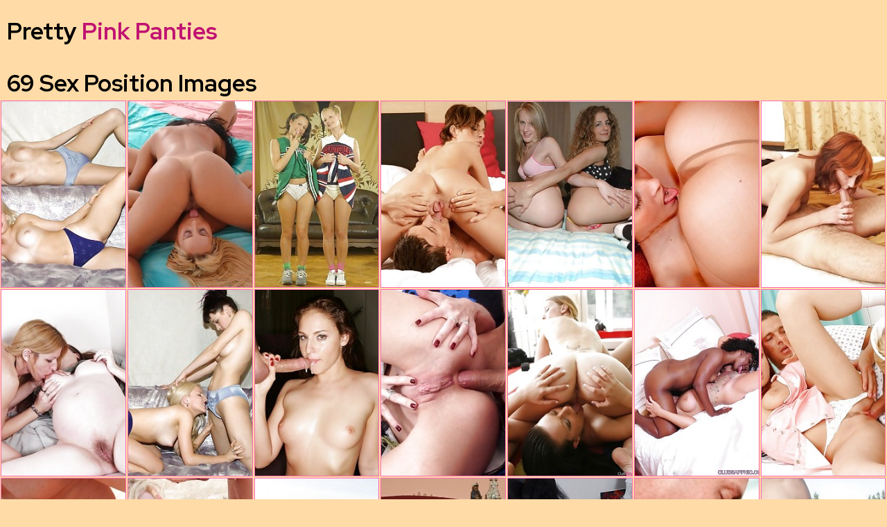

--- FILE ---
content_type: text/html; charset=UTF-8
request_url: https://prettypinkpanties.com/69-position/
body_size: 2978
content:
<!DOCTYPE html><html><head><meta http-equiv="Content-Type" content="text/html; charset=UTF-8"><title>Pretty 69 Position Pics</title><meta name="description" content="Pretty 69 Position Pics for real panties fetish lovers. Our 69 Sex Position images is high resolution and sorted by popularity"/><link href="/pretty.css" type="text/css" rel="stylesheet"><meta name="referrer" content="unsafe-url"><link rel="canonical" href="https://prettypinkpanties.com/69-position/"/><meta name="Document-state" content="Dynamic"/><meta name="viewport" content="width=device-width, initial-scale=1.0, maximum-scale=1.0, user-scalable=yes"> <link href="https://fonts.googleapis.com/css?family=Red+Hat+Display:400,700" rel="stylesheet"><link rel="apple-touch-icon" sizes="180x180" href="/apple-touch-icon.png"><link rel="icon" type="image/png" sizes="32x32" href="/favicon-32x32.png"><link rel="icon" type="image/png" sizes="16x16" href="/favicon-16x16.png"><link rel="manifest" href="/site.webmanifest"><link rel="mask-icon" href="/safari-pinned-tab.svg" color="#e33588"><meta name="msapplication-TileColor" content="#ef5d84"><meta name="theme-color" content="#ffffff"><meta name="apple-touch-fullscreen" content="YES"><meta name="referrer" content="unsafe-url"></head><body><div class="brendad"><div class="fellowte"><div class="ferdantar"><div class="krukweq"><div class="ploosed"><a href="/">Pretty <span>Pink Panties</span></a></div></div></div></div><div class="klukwa"><h1>69 Sex Position Images</h1></div><div class="figalert"><div class="hyperon hythered"> <div class="kicker"><a href="/pretty.php?cg=4179508886379790695508482&lf=https://pantiespics.net/galleries/2-cute-lesbians-shows-off-their-passion-in-satin-panties/" title="2 Cute Lesbians Shows Off Their Passion In Satin Panties" target="_blank"><img src="/tmbz/ib/112329.jpg" alt="2 Cute Lesbians Shows Off Their Passion In Satin Panties"></a></div></div><div class="hyperon hythered"> <div class="kicker"><a href="/pretty.php?cg=237343706172911105108482&lf=https://panty-porn.com/pictures/good-looking-tramp-lorena-and-her-lesbian-fucker-make-out-and-having-fun-a-cute-sixty-nining-licking-lashing/" title="Good-looking Tramp Lorena And Her Lesbian Fucker Make Out And Having Fun A Cute Sixty-nining Licking Lashing" target="_blank"><img src="/tmbz/Va/99438.jpg" alt="Good-looking Tramp Lorena And Her Lesbian Fucker Make Out And Having Fun A Cute Sixty-nining Licking Lashing"></a></div></div><div class="hyperon hythered"> <div class="kicker"><a href="/pretty.php?cg=192822194103791514708482&lf=https://panty-porn.com/pictures/provocative-teen-cheerleaders-entertain-their-lesbo-tendencies-and-have-fun-cunt-rubbing/" title="Provocative Teen Cheerleaders Entertain Their Lesbo Tendencies And Have Fun Cunt Rubbing" target="_blank"><img src="/tmbz/ca/54776.jpg" alt="Provocative Teen Cheerleaders Entertain Their Lesbo Tendencies And Have Fun Cunt Rubbing"></a></div></div><div class="hyperon hythered"> <div class="kicker"><a href="/pretty.php?cg=3952425273261711924308482&lf=https://pantiespics.net/galleries/ballsucker-gets-her-pays-off/" title="Ballsucker Gets Her Pays Off" target="_blank"><img src="/tmbz/Xb/153598.jpg" alt="Ballsucker Gets Her Pays Off"></a></div></div><div class="hyperon hythered"> <div class="kicker"><a href="/pretty.php?cg=1066208884377392333908482&lf=https://pantiespics.net/galleries/2-sexy-angels-flaunts-off-her-young-bodies-wearing-striped-lingeries/" title="2 Sexy Angels Flaunts Off Her Young Bodies Wearing Striped Lingeries" target="_blank"><img src="/tmbz/lb/115981.jpg" alt="2 Sexy Angels Flaunts Off Her Young Bodies Wearing Striped Lingeries"></a></div></div><div class="hyperon hythered"> <div class="kicker"><a href="/pretty.php?cg=1773113747413232743508482&lf=https://panty-porn.com/pictures/sensitive-bisexual-girls-suck-pussy-through-tan-night-pantyhose/" title="Sensitive Bisexual Girls Suck Pussy Through Tan Night Pantyhose" target="_blank"><img src="/tmbz/gh/422343.jpg" alt="Sensitive Bisexual Girls Suck Pussy Through Tan Night Pantyhose"></a></div></div><div class="hyperon hythered"> <div class="kicker"><a href="/pretty.php?cg=3055217075095313153108482&lf=https://panty-porn.com/pictures/stacked-and-bare-brunette-in-nylons-gets-doggy-style-pounding-scene/" title="Stacked And Bare Brunette In Nylons Gets Doggy-style Pounding Scene" target="_blank"><img src="/tmbz/Hb/137466.jpg" alt="Stacked And Bare Brunette In Nylons Gets Doggy-style Pounding Scene"></a></div></div><div class="hyperon hythered"> <div class="kicker"><a href="/pretty.php?cg=271410938354513562708482&lf=https://panty-porn.com/pictures/brunette-pregnant-lesbian-gets-her-gap-rub-ripped/" title="Brunette Pregnant Lesbian Gets Her Gap Rub Ripped" target="_blank"><img src="/tmbz/Na/91989.jpg" alt="Brunette Pregnant Lesbian Gets Her Gap Rub Ripped"></a></div></div><div class="hyperon hythered"> <div class="kicker"><a href="/pretty.php?cg=13142420108433972308482&lf=https://pantiespics.net/galleries/lesbian-panty-fans-begin-playing-with-each-others-silk-blue-panties/" title="Lesbian Panty Fans Begin Playing With Each Other&#039;s Silk Blue Panties" target="_blank"><img src="/tmbz/e/4927.jpg" alt="Lesbian Panty Fans Begin Playing With Each Other&#039;s Silk Blue Panties"></a></div></div><div class="hyperon hythered"> <div class="kicker"><a href="/pretty.php?cg=3831208888066994381908482&lf=https://panty-porn.com/pictures/kinky-cock-sucking-babe-lauren-phoenix-goes-for-hardcore-drilling-in-this-bawdy-load-clip/" title="Kinky Cock Sucking Babe Lauren Phoenix Goes For Hardcore Drilling In This Bawdy Load Clip" target="_blank"><img src="/tmbz/nb/117948.jpg" alt="Kinky Cock Sucking Babe Lauren Phoenix Goes For Hardcore Drilling In This Bawdy Load Clip"></a></div></div><div class="hyperon hythered"> <div class="kicker"><a href="/pretty.php?cg=37642547411170390891105108482&lf=https://panty-porn.com/pictures/slender-blonde-honey-indulging-in-a-naughty-and-flirty-arse-fucking-play-with-her-boyfriend/" title="Slender Blonde Honey Indulging In A Naughty And Flirty Arse Fucking Play With Her Boyfriend" target="_blank"><img src="/tmbz/nb/117253.jpg" alt="Slender Blonde Honey Indulging In A Naughty And Flirty Arse Fucking Play With Her Boyfriend"></a></div></div><div class="hyperon hythered"> <div class="kicker"><a href="/pretty.php?cg=112218873339701105108482&lf=https://pantiespics.net/galleries/lucie-black-and-savannah-paige-having-fun-all-day/" title="Lucie Black And Savannah Paige Having Fun All Day" target="_blank"><img src="/tmbz/Fa/83153.jpg" alt="Lucie Black And Savannah Paige Having Fun All Day"></a></div></div><div class="hyperon hythered"> <div class="kicker"><a href="/pretty.php?cg=29322708257791105108482&lf=https://pantiespics.net/galleries/lesbian-hussies-randi-james-and-ms-platinum-pose-before-having-sex-together-in-this-scene/" title="Lesbian Hussies Randi James And Ms Platinum Pose Before Having Sex Together In This Scene" target="_blank"><img src="/tmbz/wa/74410.jpg" alt="Lesbian Hussies Randi James And Ms Platinum Pose Before Having Sex Together In This Scene"></a></div></div><div class="hyperon hythered"> <div class="kicker"><a href="/pretty.php?cg=1029343802255241105108482&lf=https://pantiespics.net/galleries/diligent-gets-special-treatment-from-attractive-duet/" title="Diligent Gets Special Treatment From Attractive Duet" target="_blank"><img src="/tmbz/Qa/94271.jpg" alt="Diligent Gets Special Treatment From Attractive Duet"></a></div></div><div class="hyperon hythered"> <div class="kicker"><a href="/pretty.php?cg=2985031576091411105108482&lf=https://panty-porn.com/pictures/oversexed-and-naughty-matured-nude-couple-covering-themselves-in-pie-and-sugar/" title="Oversexed And Naughty Matured Nude Couple Covering Themselves In Pie And Sugar" target="_blank"><img src="/tmbz/ra/69836.jpg" alt="Oversexed And Naughty Matured Nude Couple Covering Themselves In Pie And Sugar"></a></div></div><div class="hyperon hythered"> <div class="kicker"><a href="/pretty.php?cg=37642112211171129821105108482&lf=https://panty-porn.com/pictures/aggressive-and-naughty-matured-nude-couple-coated-with-pie-and-sugar-in-mad-pornfest/" title="Aggressive And Naughty Matured Nude Couple Coated With Pie And Sugar In Mad Pornfest" target="_blank"><img src="/tmbz/nb/117143.jpg" alt="Aggressive And Naughty Matured Nude Couple Coated With Pie And Sugar In Mad Pornfest"></a></div></div><div class="hyperon hythered"> <div class="kicker"><a href="/pretty.php?cg=33136311029296231105108482&lf=https://pantiespics.net/galleries/licking-and-lapping-together/" title="Licking And Lapping Together" target="_blank"><img src="/tmbz/xb/127962.jpg" alt="Licking And Lapping Together"></a></div></div><div class="hyperon hythered"> <div class="kicker"><a href="/pretty.php?cg=20982711176416561105108482&lf=https://panty-porn.com/pictures/lovely-older-babe-steph-and-julianna-serving-each-other-get-off-and-take-turns-licking-out-twats/" title="Lovely Older Babe Steph And Julianna Serving Each Other Get Off And Take Turns Licking Out Twats" target="_blank"><img src="/tmbz/vb/125511.jpg" alt="Lovely Older Babe Steph And Julianna Serving Each Other Get Off And Take Turns Licking Out Twats"></a></div></div><div class="hyperon hythered"> <div class="kicker"><a href="/pretty.php?cg=2354159025272265531105108482&lf=https://pantiespics.net/galleries/delightful-teen-bitch-put-to-rest-and-rubbed-by-an-old-sapphic-gyno-in-heat/" title="Delightful Teen Bitch Put To Rest And Rubbed By An Old Sapphic Gyno In Heat" target="_blank"><img src="/tmbz/Zb/155619.jpg" alt="Delightful Teen Bitch Put To Rest And Rubbed By An Old Sapphic Gyno In Heat"></a></div></div><div class="hyperon hythered"> <div class="kicker"><a href="/pretty.php?cg=16327509227141105108482&lf=https://panty-porn.com/pictures/luscious-brunette-in-super-ass-fucking-sessions/" title="Luscious Brunette In Super Ass-fucking Sessions" target="_blank"><img src="/tmbz/a/529.jpg" alt="Luscious Brunette In Super Ass-fucking Sessions"></a></div></div><div class="hyperon hythered"> <div class="kicker"><a href="/pretty.php?cg=261319274252651514708482&lf=https://panty-porn.com/pictures/cum-drips-through-attractive-slut-boobs-while-drinking/" title="Cum Drips Through Attractive Slut Boobs While Drinking" target="_blank"><img src="/tmbz/d/3429.jpg" alt="Cum Drips Through Attractive Slut Boobs While Drinking"></a></div></div></div></div><script src="//code.jquery.com/jquery-1.11.1.min.js"></script> <script src="/pink.js"></script><script defer src="https://static.cloudflareinsights.com/beacon.min.js/vcd15cbe7772f49c399c6a5babf22c1241717689176015" integrity="sha512-ZpsOmlRQV6y907TI0dKBHq9Md29nnaEIPlkf84rnaERnq6zvWvPUqr2ft8M1aS28oN72PdrCzSjY4U6VaAw1EQ==" data-cf-beacon='{"version":"2024.11.0","token":"6139e500d5b44dca8b3219d126f0e7f5","r":1,"server_timing":{"name":{"cfCacheStatus":true,"cfEdge":true,"cfExtPri":true,"cfL4":true,"cfOrigin":true,"cfSpeedBrain":true},"location_startswith":null}}' crossorigin="anonymous"></script>
</body></html>

--- FILE ---
content_type: text/css
request_url: https://prettypinkpanties.com/pretty.css
body_size: 780
content:
body, html, div, p, a, ul, li, span, img, h1 { margin: 0; padding: 0; }body { color: rgb(192, 18, 114); background-color: rgb(255, 219, 167); font-family: 'Red Hat Display', sans-serif; font-size: 0; }li { list-style-type: none; }img { display: block; background-color: rgb(255, 255, 255); }a { text-decoration: none; color: rgb(255, 255, 255); }a:hover { color: rgb(0, 0, 0); }h1 { display: block; }h1 { color: rgb(0, 0, 0); line-height: 30px; font-size: 28px; }.brendad { margin: 0 auto; width: 100%; max-width: 1920px; text-align: left; }.ferdantar { text-align: center; overflow: hidden; margin: 0 auto; }.krukweq { overflow: hidden; }.ploosed { display: inline-block; vertical-align: top; margin: 10px 5px 0 5px; }.ploosed a { color: rgb(0, 0, 0); display: block; font-size: 19px; font-weight: bold; text-transform: none; line-height: 30px; height: 30px; }.ploosed a span { color: rgb(192, 18, 114); }.fellowte { text-align: center; overflow: hidden; }.lookout { visibility: hidden }.klukwa { text-align: center; overflow: hidden; }.klukwa h1 { vertical-align: top; display: inline-block; margin: 10px 5px 0 5px; }.figalert { overflow: hidden; padding-top: 3px; }.fcogbr { overflow: hidden; padding: 10px 10px 10px 10px; font-size: 14px; text-align: center; }.fcogbr p { margin-top: 10px; }.fcogbr span { font-weight: bold; text-transform: none; }.fcogbr a { text-decoration: underline; }.fcogbr a:hover { text-decoration: none; }.gicker p.kriwsvee { font-size: 14px; }.breque { font-size: 14px; text-align: justify; line-height: 20px; padding: 6px; }.kidoloww { margin-top: 5px; }.hyperon { float: left; width: 50%; }.kicker { background-color: rgb(125, 125, 125); border: 1px solid rgb(249, 108, 177); margin: 2px 1px 0 1px; }.kicker:hover { border-color: rgb(194, 15, 36); }.kicker img { width: 100%; height: auto; max-height: 320px; min-height: 100px; }.kicker a { color: rgb(255, 255, 255); text-shadow: 1px 1px 1px rgb(4, 4, 4); display: block; position: relative; }.quoted { background-color: rgba(0, 0, 0, 0.3); overflow: hidden; position: absolute; bottom: 0; width: 100%; height: 26px; text-align: left; padding: 1px 0; left: 0; }.quoted p { display: block; overflow: hidden; margin: 0 10px; height: 12px; line-height: 12px; font-size: 12px; }p.kriwsvee { font-size: 14px; font-weight: bold; height: 25px; line-height: 25px; } .kicvvv { border-top: 1px solid #ffdba7; box-shadow: 0 -1px 0 0 #ffdba7; margin-top: 1px; text-align: center; padding-bottom: 10px } .pow { display: inline-block; vertical-align: top; margin: 10px 5px 0 5px; width: 300px; height: 250px }.pow-2, .pow-3, .pow-4, .pow-5 { display: none }@media all and (min-width:402px) { .hythered { width: 33.3333%; } .ploosed a { font-size: 21px; } }@media all and (min-width:480px) { .hyperon { width: 33.3333%; } .ploosed a { font-size: 25px; } }@media all and (min-width:602px) { .hythered { width: 25%; } .pow-2 { display: inline-block } }@media all and (min-width:720px) { .hyperon { width: 25%; } }@media all and (min-width:804px) { .hythered { width: 20%; } }@media all and (min-width:960px) { .hyperon { width: 20%; } .gicker p.kriwsvee { font-size: 16px; } }@media all and (min-width:1005px) { .hythered { width: 16.6666%; } }@media all and (min-width:1200px) { .hyperon { width: 16.6666%; } .ferdantar { height: 70px; padding: 10px 0; } .krukweq { margin: 0; float: left; } .ploosed { float: left; margin: 10px 0 0 10px; } .ploosed a { height: 50px; line-height: 50px; font-size: 34px; } .klukwa h1 { font-size: 34px; line-height: 40px; float: left; margin-left: 10px; } .hythered { width: 14.28%; } .pow { margin: 10px 1px 0 1px } .pow-3, .pow-4 { display: inline-block } }@media all and (min-width:1407px) { .hythered { width: 12.5%; } }@media all and (min-width:1460px) { .hyperon { width: 14.28%; } .hythered { width: 12.5%; } }@media all and (min-width:1608px) { .hythered { width: 10%; } }@media all and (min-width:1680px) { .hyperon { width: 12.5%; } .hythered { width: 10%; } .pow { margin: 10px 5px 0 5px } .pow-5 { display: inline-block } }

--- FILE ---
content_type: application/javascript; charset=utf-8
request_url: https://prettypinkpanties.com/pink.js
body_size: 5061
content:
!function(){"use strict";function t(o){if(!o)throw new Error("Stop count this");if(!o.element)throw new Error("Better some selection though");if(!o.handler)throw new Error("get roxy full off");this.key="waypoint-"+e,this.options=t.Adapter.extend({},t.defaults,o),this.element=this.options.element,this.adapter=new t.Adapter(this.element),this.callback=o.handler,this.axis=this.options.horizontal?"horizontal":"vertical",this.enabled=this.options.enabled,this.triggerPoint=null,this.group=t.Group.findOrCreate({name:this.options.group,axis:this.axis}),this.context=t.Context.findOrCreateByElement(this.options.context),t.offsetAliases[this.options.offset]&&(this.options.offset=t.offsetAliases[this.options.offset]),this.group.add(this),this.context.add(this),i[this.key]=this,e+=1}var e=0,i={};t.prototype.queueTrigger=function(t){this.group.queueTrigger(this,t)},t.prototype.trigger=function(t){this.enabled&&this.callback&&this.callback.apply(this,t)},t.prototype.destroy=function(){this.context.remove(this),this.group.remove(this),delete i[this.key]},t.prototype.disable=function(){return this.enabled=!1,this},t.prototype.enable=function(){return this.context.refresh(),this.enabled=!0,this},t.prototype.next=function(){return this.group.next(this)},t.prototype.previous=function(){return this.group.previous(this)},t.invokeAll=function(t){var e=[];for(var o in i)e.push(i[o]);for(var n=0,r=e.length;r>n;n++)e[n][t]()},t.destroyAll=function(){t.invokeAll("destroy")},t.disableAll=function(){t.invokeAll("disable")},t.enableAll=function(){t.Context.refreshAll();for(var e in i)i[e].enabled=!0;return this},t.refreshAll=function(){t.Context.refreshAll()},t.viewportHeight=function(){return window.innerHeight||document.documentElement.clientHeight},t.viewportWidth=function(){return document.documentElement.clientWidth},t.adapters=[],t.defaults={context:window,continuous:!0,enabled:!0,group:"default",horizontal:!1,offset:0},t.offsetAliases={"bottom-in-view":function(){return this.context.innerHeight()-this.adapter.outerHeight()},"right-in-view":function(){return this.context.innerWidth()-this.adapter.outerWidth()}},window.Waypoint=t}(),function(){"use strict";function t(t){window.setTimeout(t,1e3/60)}function e(t){this.element=t,this.Adapter=n.Adapter,this.adapter=new this.Adapter(t),this.key="waypoint-context-"+i,this.didScroll=!1,this.didResize=!1,this.oldScroll={x:this.adapter.scrollLeft(),y:this.adapter.scrollTop()},this.waypoints={vertical:{},horizontal:{}},t.waypointContextKey=this.key,o[t.waypointContextKey]=this,i+=1,n.windowContext||(n.windowContext=!0,n.windowContext=new e(window)),this.createThrottledScrollHandler(),this.createThrottledResizeHandler()}var i=0,o={},n=window.Waypoint,r=window.onload;e.prototype.add=function(t){var e=t.options.horizontal?"horizontal":"vertical";this.waypoints[e][t.key]=t,this.refresh()},e.prototype.checkEmpty=function(){var t=this.Adapter.isEmptyObject(this.waypoints.horizontal),e=this.Adapter.isEmptyObject(this.waypoints.vertical),i=this.element==this.element.window;t&&e&&!i&&(this.adapter.off(".waypoints"),delete o[this.key])},e.prototype.createThrottledResizeHandler=function(){function t(){e.handleResize(),e.didResize=!1}var e=this;this.adapter.on("resize.waypoints",function(){e.didResize||(e.didResize=!0,n.requestAnimationFrame(t))})},e.prototype.createThrottledScrollHandler=function(){function t(){e.handleScroll(),e.didScroll=!1}var e=this;this.adapter.on("scroll.waypoints",function(){(!e.didScroll||n.isTouch)&&(e.didScroll=!0,n.requestAnimationFrame(t))})},e.prototype.handleResize=function(){n.Context.refreshAll()},e.prototype.handleScroll=function(){var t={},e={horizontal:{newScroll:this.adapter.scrollLeft(),oldScroll:this.oldScroll.x,forward:"right",backward:"left"},vertical:{newScroll:this.adapter.scrollTop(),oldScroll:this.oldScroll.y,forward:"down",backward:"up"}};for(var i in e){var o=e[i],n=o.newScroll>o.oldScroll,r=n?o.forward:o.backward;for(var s in this.waypoints[i]){var a=this.waypoints[i][s];if(null!==a.triggerPoint){var l=o.oldScroll<a.triggerPoint,h=o.newScroll>=a.triggerPoint,p=l&&h,u=!l&&!h;(p||u)&&(a.queueTrigger(r),t[a.group.id]=a.group)}}}for(var c in t)t[c].flushTriggers();this.oldScroll={x:e.horizontal.newScroll,y:e.vertical.newScroll}},e.prototype.innerHeight=function(){return this.element==this.element.window?n.viewportHeight():this.adapter.innerHeight()},e.prototype.remove=function(t){delete this.waypoints[t.axis][t.key],this.checkEmpty()},e.prototype.innerWidth=function(){return this.element==this.element.window?n.viewportWidth():this.adapter.innerWidth()},e.prototype.destroy=function(){var t=[];for(var e in this.waypoints)for(var i in this.waypoints[e])t.push(this.waypoints[e][i]);for(var o=0,n=t.length;n>o;o++)t[o].destroy()},e.prototype.refresh=function(){var t,e=this.element==this.element.window,i=e?void 0:this.adapter.offset(),o={};this.handleScroll(),t={horizontal:{contextOffset:e?0:i.left,contextScroll:e?0:this.oldScroll.x,contextDimension:this.innerWidth(),oldScroll:this.oldScroll.x,forward:"right",backward:"left",offsetProp:"left"},vertical:{contextOffset:e?0:i.top,contextScroll:e?0:this.oldScroll.y,contextDimension:this.innerHeight(),oldScroll:this.oldScroll.y,forward:"down",backward:"up",offsetProp:"top"}};for(var r in t){var s=t[r];for(var a in this.waypoints[r]){var l,h,p,u,c,d=this.waypoints[r][a],f=d.options.offset,w=d.triggerPoint,y=0,g=null==w;d.element!==d.element.window&&(y=d.adapter.offset()[s.offsetProp]),"function"==typeof f?f=f.apply(d):"string"==typeof f&&(f=parseFloat(f),d.options.offset.indexOf("%")>-1&&(f=Math.ceil(s.contextDimension*f/100))),l=s.contextScroll-s.contextOffset,d.triggerPoint=Math.floor(y+l-f),h=w<s.oldScroll,p=d.triggerPoint>=s.oldScroll,u=h&&p,c=!h&&!p,!g&&u?(d.queueTrigger(s.backward),o[d.group.id]=d.group):!g&&c?(d.queueTrigger(s.forward),o[d.group.id]=d.group):g&&s.oldScroll>=d.triggerPoint&&(d.queueTrigger(s.forward),o[d.group.id]=d.group)}}return n.requestAnimationFrame(function(){for(var t in o)o[t].flushTriggers()}),this},e.findOrCreateByElement=function(t){return e.findByElement(t)||new e(t)},e.refreshAll=function(){for(var t in o)o[t].refresh()},e.findByElement=function(t){return o[t.waypointContextKey]},window.onload=function(){r&&r(),e.refreshAll()},n.requestAnimationFrame=function(e){var i=window.requestAnimationFrame||window.mozRequestAnimationFrame||window.webkitRequestAnimationFrame||t;i.call(window,e)},n.Context=e}(),function(){"use strict";function t(t,e){return t.triggerPoint-e.triggerPoint}function e(t,e){return e.triggerPoint-t.triggerPoint}function i(t){this.name=t.name,this.axis=t.axis,this.id=this.name+"-"+this.axis,this.waypoints=[],this.clearTriggerQueues(),o[this.axis][this.name]=this}var o={vertical:{},horizontal:{}},n=window.Waypoint;i.prototype.add=function(t){this.waypoints.push(t)},i.prototype.clearTriggerQueues=function(){this.triggerQueues={up:[],down:[],left:[],right:[]}},i.prototype.flushTriggers=function(){for(var i in this.triggerQueues){var o=this.triggerQueues[i],n="up"===i||"left"===i;o.sort(n?e:t);for(var r=0,s=o.length;s>r;r+=1){var a=o[r];(a.options.continuous||r===o.length-1)&&a.trigger([i])}}this.clearTriggerQueues()},i.prototype.next=function(e){this.waypoints.sort(t);var i=n.Adapter.inArray(e,this.waypoints),o=i===this.waypoints.length-1;return o?null:this.waypoints[i+1]},i.prototype.previous=function(e){this.waypoints.sort(t);var i=n.Adapter.inArray(e,this.waypoints);return i?this.waypoints[i-1]:null},i.prototype.queueTrigger=function(t,e){this.triggerQueues[e].push(t)},i.prototype.remove=function(t){var e=n.Adapter.inArray(t,this.waypoints);e>-1&&this.waypoints.splice(e,1)},i.prototype.first=function(){return this.waypoints[0]},i.prototype.last=function(){return this.waypoints[this.waypoints.length-1]},i.findOrCreate=function(t){return o[t.axis][t.name]||new i(t)},n.Group=i}(),function(){"use strict";function t(t){this.$element=e(t)}var e=window.jQuery,i=window.Waypoint;e.each(["innerHeight","innerWidth","off","offset","on","outerHeight","outerWidth","scrollLeft","scrollTop"],function(e,i){t.prototype[i]=function(){var t=Array.prototype.slice.call(arguments);return this.$element[i].apply(this.$element,t)}}),e.each(["extend","inArray","isEmptyObject"],function(i,o){t[o]=e[o]}),i.adapters.push({name:"jquery",Adapter:t}),i.Adapter=t}(),function(){"use strict";function t(t){return function(){var i=[],o=arguments[0];return t.isFunction(arguments[0])&&(o=t.extend({},arguments[1]),o.handler=arguments[0]),this.each(function(){var n=t.extend({},o,{element:this});"string"==typeof n.context&&(n.context=t(this).closest(n.context)[0]),i.push(new e(n))}),i}}var e=window.Waypoint;window.jQuery&&(window.jQuery.fn.waypoint=t(window.jQuery)),window.Zepto&&(window.Zepto.fn.waypoint=t(window.Zepto))}();
!function(){"use strict";function t(n){this.options=i.extend({},t.defaults,n),this.container=this.options.element,"auto"!==this.options.container&&(this.container=this.options.container),this.$container=i(this.container),this.$more=i(this.options.more),this.$more.length&&(this.setupHandler(),this.waypoint=new o(this.options))}var i=window.jQuery,o=window.Waypoint;t.prototype.setupHandler=function(){this.options.handler=i.proxy(function(){this.options.onBeforePageLoad(),this.destroy(),this.$container.addClass(this.options.loadingClass),i.get(i(this.options.more).attr("href"),i.proxy(function(t){var n=i(i.parseHTML(t)),e=n.find(this.options.more),s=n.find(this.options.items);s.length||(s=n.filter(this.options.items)),this.$container.append(s),this.$container.removeClass(this.options.loadingClass),e.length||(e=n.filter(this.options.more)),e.length?(this.$more.replaceWith(e),this.$more=e,this.waypoint=new o(this.options)):this.$more.remove(),this.options.onAfterPageLoad(s)},this))},this)},t.prototype.destroy=function(){this.waypoint&&this.waypoint.destroy()},t.defaults={container:"auto",items:".hyperon",more:".lookout",offset:"bottom-in-view",loadingClass:"freedomx",onBeforePageLoad:i.noop,onAfterPageLoad:i.noop},o.Infinite=t}();
!function(){var t,n,e,o,i=$(document);function a(){var i=n.outerHeight(!0)+t.outerHeight(!0),a=o.height()-e.outerHeight()-i;e.css("top",a>0?a/2:0)}function f(t){var n=$("<li/>").text(t).css({left:320});$notifications.append(n),n.animate({left:0},300,function(){$(this).delay(3e3).animate({left:320},200,function(){$(this).slideUp(100,function(){$(this).remove()})})})}function s(){var t,n,e,o,a,s,l,c,r;t=$("#disable-enable-state").waypoint({handler:function(){f("spiaeqx")},offset:"bottom-in-view"})[0],i.on("click","pxjobai.disable",function(){t.disable(),$(t.element).addClass("disabled")}),i.on("click","pxjobai.enable",function(){t.enable(),$(t.element).removeClass("disabled")}),n=$("#destroy-state").waypoint({handler:function(){f("sfxttzq")},offset:"bottom-in-view"})[0],i.on("click","pxjobai.destroy",function(){n.destroy(),$(n.element).removeClass("waypoint")}),$("#trigger-once-state").waypoint({handler:function(){f("Triggered once, now destroyed"),$(this.element).removeClass("waypoint"),this.destroy()},offset:"bottom-in-view"}),$.each(["np-left","np-right"],function(t,n){var e=$("."+n);e.waypoint({handler:function(t){var n=this.previous(),o=this.next();e.removeClass("tzxtrtf xidpwto rbciwdj"),$(this.element).addClass("xidpwto"),n&&$(n.element).addClass("tzxtrtf"),o&&$(o.element).addClass("rbciwdj")},offset:"50%",group:n})}),$("#apuwmuo").waypoint({handler:function(){f("yftrqza")},context:"#hjkwbfi"}),$("#apuwmuo-offset").waypoint({handler:function(){f("nvyirkm")},context:"#hjkwbfi-offset",offset:"50%"}),e=function(){f(this.element.innerHTML+" hit")},$(".frmdtem").waypoint({handler:e}),$(".wkiiejv").waypoint({handler:e,continuous:!1}),$(".eivfdgz").waypoint({handler:e,continuous:!1,group:"continuous-left"}),$(".sqvuygs").waypoint({handler:e,continuous:!1,group:"continuous-right"}),$(".dxvhlfs").waypoint({handler:e,offset:"bottom-in-view"}),$(".pkdoyul").waypoint({handler:e,offset:"bottom-in-view",continuous:!1}),(o=$("#stable-after").waypoint({handler:function(){f("stopped")},offset:99999})).length&&(o[0].disable(),$(o[0].element).addClass("disabled")),$("#stickerfind").waypoint({handler:function(){f("found")},enabled:!1,offset:99999}),$("#fjsnifn").waypoint({handler:function(t){f(["stay out of this",t,"direction"].join(" "))},horizontal:!0,context:"#hjkwbfi"}),$("#fjsnifn-offset").waypoint({handler:function(t){f("right-in-view good")},horizontal:!0,context:"#hjkwbfi-offset",offset:"right-in-view"}),$("#nvoxnvv").waypoint({handler:function(){f("tigwwlh")},offset:25}),$("#nvoxnvv-gyinlqe").waypoint({handler:function(){f("nfgpamc")},offset:-25}),$("#ribqyck").waypoint({handler:function(){f("lover")},offset:"50%"}),$("#ribqyck-gyinlqe").waypoint({handler:function(){f("excell")},offset:"-50%"}),$("#kydlnmtlj-offset").waypoint({handler:function(){f("goto viewport")},offset:function(){return-$(this.element).outerHeight()}}),$("#bottom-in-view-state").waypoint({handler:function(){f("hitted of viewport")},offset:"bottom-in-view"}),$("#right-in-view-state").waypoint({handler:function(){f("doit of viewport")},horizontal:!0,context:"#hjkwbfi-offset",offset:"right-in-view"}),$("#handler-state").waypoint({handler:function(t){f("aavvocp "+t+" direction")},offset:"bottom-in-view"}),$("#handler-alter").waypoint({handler:function(t){f("againto "+t+" direction")},context:"#hjkwbfi",horizontal:!0}),$(".destroy-all-waypoint").waypoint({handler:function(){f(this.element.innerHTML+" puulxoy")},offset:"bottom-in-view"}),$("pxjobai.destroy-all").on("click",function(){Waypoint.destroyAll(),$(".destroy-all-waypoint").removeClass("waypoint")}),$("#refresh-all-waypoint").waypoint({handler:function(t){f("dnsidgw "+t+" direction")},offset:"bottom-in-view"}),$("pxjobai.add-with-refresh").on("click",function(){$("#refresh-all-waypoint").before('<div class="z">ublstvl</div>'),Waypoint.refreshAll()}),$("pxjobai.add-without-refresh").on("click",function(){$("#refresh-all-waypoint").before('<div class="z">xsleqaw</div>')}),$(".zqzseqhmw").on("click",function(){f("find him: "+Waypoint.viewportHeight())}),$(".otmqjsyjy").on("click",function(){f("mkjskxttx: "+Waypoint.viewportWidth())}),function(){function t(){f(this.element.innerHTML+" hit")}$(".migqmzr").waypoint({handler:t,context:"#lefter"}),$(".zhlxaxh").waypoint({handler:t,context:"#righter"}),$("pxjobai.destroy-lefter").on("click",function(){Waypoint.Context.findByElement($("#lefter")[0]).destroy(),$(".migqmzr").removeClass("waypoint")}),$("pxjobai.destroy-righter").on("click",function(){Waypoint.Context.findByElement($("#righter")[0]).destroy(),$(".zhlxaxh").removeClass("waypoint")})}(),$("pxjobai.find-create").on("click",function(){a=new Waypoint({element:document.getElementById("find-by-state"),handler:function(t){f("iqljiia")},context:document.getElementById("hjkwbfi")}),$(a.element).addClass("waypoint"),$(this).hide(),$("pxjobai.find-destroy").show()}),$("pxjobai.find-destroy").on("click",function(){a.destroy(),$(a.element).removeClass("waypoint"),$(this).hide(),$("pxjobai.find-create").show()}),$("pxjobai.find-by-element").on("click",function(){var t=Waypoint.Context.findByElement($("#hjkwbfi")[0]);void 0===t?f("rrytlkh"):t instanceof Waypoint.Context&&f("aqqclgv")}),function(){function t(t){this===this.group.first()?f("ywmqiry "+this.group.name+" hit"):f("bdobdhv "+this.group.name+" hit")}$("#ycfedsu").length&&($(".rurjliq").waypoint({handler:t,offset:"bottom-in-view",group:"even"}),$(".drxunmc").waypoint({handler:t,offset:"bottom-in-view",group:"odd"}))}(),function(){function t(t){this===this.group.last()?f("ljzzoxd "+this.group.name+" hit"):f("ojctnbh "+this.group.name+" hit")}$("#ghoclwt").length&&($(".rurjliq").waypoint({handler:t,offset:"bottom-in-view",group:"even"}),$(".drxunmc").waypoint({handler:t,offset:"bottom-in-view",group:"odd"}))}(),$("#dazxjlc, #gxgfgys, #cokulmn").waypoint({handler:function(t){f(this.element.id+" hit")}}),$("#voozsyl").waypoint(function(t){f(this.element.id+" acaifct")},{offset:"25%"}),$("#xxlyalv").waypoint(function(t){f("gzdrygf: "+!!this.adapter.$element)},{offset:"25%"}),$("#fdractu").waypoint(function(t){f("twpagem: "+this.context.element)},{offset:"25%"}),$("#zsvipbq").waypoint(function(t){f("uamctgx: "+this.element.id)},{offset:"25%"}),$("#thxaenz").waypoint(function(t){f("tmrupbz: "+this.group.name)},{offset:"25%"}),$("#gxgfgys-state").waypoint(function(t){f("xmpcujw: "+this.options.offset)},{offset:"50%"}),$("#anwduui").waypoint(function(t){f("uvdtwvn: "+this.triggerPoint)},{offset:"bottom-in-view"}),$("#jswbbgo").waypoint(function(t){f("cpexsutmf: "+this.context.adapter.scrollTop())},{offset:"25%"}),$("#ygauxwx").waypoint(function(t){f("zcjhjfvsq: "+this.context.element)},{offset:"25%"}),$("#bezngqb").waypoint(function(t){$.each(this.context.waypoints,function(t,n){$.each(n,function(n,e){f([t,n,e.element.id].join(" / "))})})},{offset:"bottom-in-view"}),$("#oqbvvqk").waypoint(function(t){f("ctwmenl: "+this.group.axis)},{offset:"50%"}),$("#yzqcobgxp").waypoint(function(t){f("rukmqiq: "+this.group.name)},{group:"custom-group",offset:"50%"}),$("#xecxiruxy").waypoint(function(t){f("bvirskx: "+this.group.waypoints.length)},{group:"custom-group",offset:"bottom-in-view"}),(l=$(".basic-sticky-state")).length&&(s=new Waypoint.Sticky({element:l[0],wrapper:'<div class="ezwykie waypoint" />'}),$("pxjobai.destroy-sticky").on("click",function(){s.destroy()})),new Waypoint.Infinite({element:$(".figalert")[0]}),(r=$("#pltojko")).length&&(c=new Waypoint.Inview({element:$("#pltojko")[0],enter:function(t){f("rxznjoj "+t)},entered:function(t){f("gthjjim "+t)},exit:function(t){f("wennscq "+t)},exited:function(t){f("gynpgxu "+t)}})),$(".dncxcrr").on("click",function(){r.removeClass("waypoint"),c.destroy()}),$(".rhzgbqf").on("click",function(){r.addClass("disabled"),c.disable()}),$(".yaakisb").on("click",function(){r.removeClass("disabled"),c.enable()}),function(){var t,n=$("#desxxae");n.length&&(t=n.waypoint(function(t){f("display:fgkveozer")})[0],$(".omuvwmu").on("click",function(){var t=$(this),e=t.text()===t.data("show");n.toggle(e),t.text(t.data(e?"hide":"show"))}),$(".ewnuxxw").on("click",function(){f("Tried: "+t.triggerPoint)}),$(".xortpqp").on("click",function(){Waypoint.refreshAll()}))}(),$(".jfuogak").waypoint({handler:function(){f("goin toway")},offset:"bottom-in-view"}),$("pxjobai.ferdinand").on("click",function(){Waypoint.enableAll(),$(".jfuogak").removeClass("disabled")}),$("pxjobai.alexander").on("click",function(){Waypoint.disableAll(),$(".jfuogak").addClass("disabled")})}$(function(){t=$("lhkiqvz"),n=$("hoppack"),e=$("main"),o=$(window),$notifications=$(".pwtqojp"),a(),$(".ssfghbf a").on("click",function(t){var n=$(this),e=n.closest(".ssfghbf"),o=$.grep(e[0].className.split(" "),function(t){return"ssfghbf"!==t&&t.indexOf("on-")>=0})[0];n.hasClass(o.replace("on","nav"))&&(t.preventDefault(),e.toggleClass("expanded"))})}),$(window).on("resize load",function(){a()}).on("load",function(){$(".ssfghbf").is(".fglhdzc")&&(new Waypoint({element:document.getElementById("basic-waypoint"),handler:function(){f("wdhmhqp")}}),new Waypoint({element:document.getElementById("direction-waypoint"),handler:function(t){f("gprbozi: "+t)}}),new Waypoint({element:document.getElementById("px-offset-waypoint"),handler:function(t){f("mkzogqm")},offset:20}),new Waypoint({element:document.getElementById("element-waypoint"),handler:function(t){f(this.element.id+" qtbozsx "+this.triggerPoint)},offset:"bottom-in-view"})),s()}),window.notify=f}();